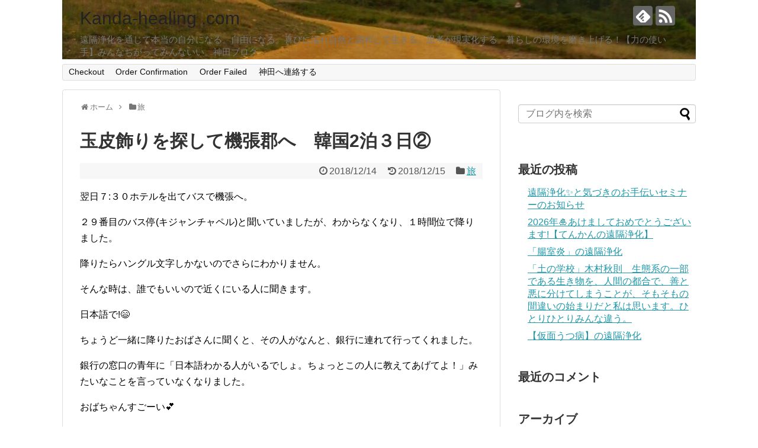

--- FILE ---
content_type: text/html; charset=UTF-8
request_url: https://kanda-healing.com/2018/12/14/post-1136/
body_size: 17988
content:
<!DOCTYPE html>
<html lang="ja">
<head>
<meta charset="UTF-8">
  <meta name="viewport" content="width=1280, maximum-scale=1, user-scalable=yes">
<link rel="alternate" type="application/rss+xml" title="Kanda-healing .com RSS Feed" href="https://kanda-healing.com/feed/" />
<link rel="pingback" href="https://kanda-healing.com/xmlrpc.php" />
<meta name="description" content="翌日７:３０ホテルを出てバスで機張へ。２９番目のバス停(キジャンチャペル)と聞いていましたが、わからなくなり、１時間位で降りました。降りたらハングル文字しかないのでさらにわかりません。そんな時は、誰でもいいので近くにいる人に聞きます。日本語" />
<meta name="keywords" content="旅" />
<!-- OGP -->
<meta property="og:type" content="article">
<meta property="og:description" content="翌日７:３０ホテルを出てバスで機張へ。２９番目のバス停(キジャンチャペル)と聞いていましたが、わからなくなり、１時間位で降りました。降りたらハングル文字しかないのでさらにわかりません。そんな時は、誰でもいいので近くにいる人に聞きます。日本語">
<meta property="og:title" content="玉皮飾りを探して機張郡へ　韓国2泊３日②">
<meta property="og:url" content="https://kanda-healing.com/2018/12/14/post-1136/">
<meta property="og:image" content="https://kanda-healing.com/wp-content/uploads/2018/12/KIMG15512.jpg">
<meta property="og:site_name" content="Kanda-healing .com">
<meta property="og:locale" content="ja_JP">
<!-- /OGP -->
<!-- Twitter Card -->
<meta name="twitter:card" content="summary">
<meta name="twitter:description" content="翌日７:３０ホテルを出てバスで機張へ。２９番目のバス停(キジャンチャペル)と聞いていましたが、わからなくなり、１時間位で降りました。降りたらハングル文字しかないのでさらにわかりません。そんな時は、誰でもいいので近くにいる人に聞きます。日本語">
<meta name="twitter:title" content="玉皮飾りを探して機張郡へ　韓国2泊３日②">
<meta name="twitter:url" content="https://kanda-healing.com/2018/12/14/post-1136/">
<meta name="twitter:image" content="https://kanda-healing.com/wp-content/uploads/2018/12/KIMG15512.jpg">
<meta name="twitter:domain" content="kanda-healing.com">
<!-- /Twitter Card -->

<title>玉皮飾りを探して機張郡へ　韓国2泊３日②</title>
<meta name='robots' content='max-image-preview:large' />
<link rel='dns-prefetch' href='//webfonts.xserver.jp' />
<link rel="alternate" type="application/rss+xml" title="Kanda-healing .com &raquo; フィード" href="https://kanda-healing.com/feed/" />
<link rel="alternate" type="application/rss+xml" title="Kanda-healing .com &raquo; コメントフィード" href="https://kanda-healing.com/comments/feed/" />
<link rel="alternate" type="application/rss+xml" title="Kanda-healing .com &raquo; 玉皮飾りを探して機張郡へ　韓国2泊３日② のコメントのフィード" href="https://kanda-healing.com/2018/12/14/post-1136/feed/" />
<link rel="alternate" title="oEmbed (JSON)" type="application/json+oembed" href="https://kanda-healing.com/wp-json/oembed/1.0/embed?url=https%3A%2F%2Fkanda-healing.com%2F2018%2F12%2F14%2Fpost-1136%2F" />
<link rel="alternate" title="oEmbed (XML)" type="text/xml+oembed" href="https://kanda-healing.com/wp-json/oembed/1.0/embed?url=https%3A%2F%2Fkanda-healing.com%2F2018%2F12%2F14%2Fpost-1136%2F&#038;format=xml" />
<style id='wp-img-auto-sizes-contain-inline-css' type='text/css'>
img:is([sizes=auto i],[sizes^="auto," i]){contain-intrinsic-size:3000px 1500px}
/*# sourceURL=wp-img-auto-sizes-contain-inline-css */
</style>
<link rel='stylesheet' id='simplicity-style-css' href='https://kanda-healing.com/wp-content/themes/simplicity2/style.css' type='text/css' media='all' />
<link rel='stylesheet' id='responsive-style-css' href='https://kanda-healing.com/wp-content/themes/simplicity2/css/responsive-pc.css' type='text/css' media='all' />
<link rel='stylesheet' id='font-awesome-style-css' href='https://kanda-healing.com/wp-content/themes/simplicity2/webfonts/css/font-awesome.min.css' type='text/css' media='all' />
<link rel='stylesheet' id='icomoon-style-css' href='https://kanda-healing.com/wp-content/themes/simplicity2/webfonts/icomoon/style.css' type='text/css' media='all' />
<link rel='stylesheet' id='extension-style-css' href='https://kanda-healing.com/wp-content/themes/simplicity2/css/extension.css' type='text/css' media='all' />
<style id='extension-style-inline-css' type='text/css'>
@media screen and (max-width:639px){.article br{display:block}}#h-top{background-image:url(https://kanda-healing.com/wp-content/uploads/2017/11/cropped-Effect_20171125_164733.jpg)}
/*# sourceURL=extension-style-inline-css */
</style>
<link rel='stylesheet' id='child-style-css' href='https://kanda-healing.com/wp-content/themes/simplicity2-child/style.css' type='text/css' media='all' />
<link rel='stylesheet' id='print-style-css' href='https://kanda-healing.com/wp-content/themes/simplicity2/css/print.css' type='text/css' media='print' />
<link rel='stylesheet' id='sns-twitter-type-style-css' href='https://kanda-healing.com/wp-content/themes/simplicity2/css/sns-twitter-type.css' type='text/css' media='all' />
<style id='wp-emoji-styles-inline-css' type='text/css'>

	img.wp-smiley, img.emoji {
		display: inline !important;
		border: none !important;
		box-shadow: none !important;
		height: 1em !important;
		width: 1em !important;
		margin: 0 0.07em !important;
		vertical-align: -0.1em !important;
		background: none !important;
		padding: 0 !important;
	}
/*# sourceURL=wp-emoji-styles-inline-css */
</style>
<style id='wp-block-library-inline-css' type='text/css'>
:root{--wp-block-synced-color:#7a00df;--wp-block-synced-color--rgb:122,0,223;--wp-bound-block-color:var(--wp-block-synced-color);--wp-editor-canvas-background:#ddd;--wp-admin-theme-color:#007cba;--wp-admin-theme-color--rgb:0,124,186;--wp-admin-theme-color-darker-10:#006ba1;--wp-admin-theme-color-darker-10--rgb:0,107,160.5;--wp-admin-theme-color-darker-20:#005a87;--wp-admin-theme-color-darker-20--rgb:0,90,135;--wp-admin-border-width-focus:2px}@media (min-resolution:192dpi){:root{--wp-admin-border-width-focus:1.5px}}.wp-element-button{cursor:pointer}:root .has-very-light-gray-background-color{background-color:#eee}:root .has-very-dark-gray-background-color{background-color:#313131}:root .has-very-light-gray-color{color:#eee}:root .has-very-dark-gray-color{color:#313131}:root .has-vivid-green-cyan-to-vivid-cyan-blue-gradient-background{background:linear-gradient(135deg,#00d084,#0693e3)}:root .has-purple-crush-gradient-background{background:linear-gradient(135deg,#34e2e4,#4721fb 50%,#ab1dfe)}:root .has-hazy-dawn-gradient-background{background:linear-gradient(135deg,#faaca8,#dad0ec)}:root .has-subdued-olive-gradient-background{background:linear-gradient(135deg,#fafae1,#67a671)}:root .has-atomic-cream-gradient-background{background:linear-gradient(135deg,#fdd79a,#004a59)}:root .has-nightshade-gradient-background{background:linear-gradient(135deg,#330968,#31cdcf)}:root .has-midnight-gradient-background{background:linear-gradient(135deg,#020381,#2874fc)}:root{--wp--preset--font-size--normal:16px;--wp--preset--font-size--huge:42px}.has-regular-font-size{font-size:1em}.has-larger-font-size{font-size:2.625em}.has-normal-font-size{font-size:var(--wp--preset--font-size--normal)}.has-huge-font-size{font-size:var(--wp--preset--font-size--huge)}.has-text-align-center{text-align:center}.has-text-align-left{text-align:left}.has-text-align-right{text-align:right}.has-fit-text{white-space:nowrap!important}#end-resizable-editor-section{display:none}.aligncenter{clear:both}.items-justified-left{justify-content:flex-start}.items-justified-center{justify-content:center}.items-justified-right{justify-content:flex-end}.items-justified-space-between{justify-content:space-between}.screen-reader-text{border:0;clip-path:inset(50%);height:1px;margin:-1px;overflow:hidden;padding:0;position:absolute;width:1px;word-wrap:normal!important}.screen-reader-text:focus{background-color:#ddd;clip-path:none;color:#444;display:block;font-size:1em;height:auto;left:5px;line-height:normal;padding:15px 23px 14px;text-decoration:none;top:5px;width:auto;z-index:100000}html :where(.has-border-color){border-style:solid}html :where([style*=border-top-color]){border-top-style:solid}html :where([style*=border-right-color]){border-right-style:solid}html :where([style*=border-bottom-color]){border-bottom-style:solid}html :where([style*=border-left-color]){border-left-style:solid}html :where([style*=border-width]){border-style:solid}html :where([style*=border-top-width]){border-top-style:solid}html :where([style*=border-right-width]){border-right-style:solid}html :where([style*=border-bottom-width]){border-bottom-style:solid}html :where([style*=border-left-width]){border-left-style:solid}html :where(img[class*=wp-image-]){height:auto;max-width:100%}:where(figure){margin:0 0 1em}html :where(.is-position-sticky){--wp-admin--admin-bar--position-offset:var(--wp-admin--admin-bar--height,0px)}@media screen and (max-width:600px){html :where(.is-position-sticky){--wp-admin--admin-bar--position-offset:0px}}

/*# sourceURL=wp-block-library-inline-css */
</style><style id='global-styles-inline-css' type='text/css'>
:root{--wp--preset--aspect-ratio--square: 1;--wp--preset--aspect-ratio--4-3: 4/3;--wp--preset--aspect-ratio--3-4: 3/4;--wp--preset--aspect-ratio--3-2: 3/2;--wp--preset--aspect-ratio--2-3: 2/3;--wp--preset--aspect-ratio--16-9: 16/9;--wp--preset--aspect-ratio--9-16: 9/16;--wp--preset--color--black: #000000;--wp--preset--color--cyan-bluish-gray: #abb8c3;--wp--preset--color--white: #ffffff;--wp--preset--color--pale-pink: #f78da7;--wp--preset--color--vivid-red: #cf2e2e;--wp--preset--color--luminous-vivid-orange: #ff6900;--wp--preset--color--luminous-vivid-amber: #fcb900;--wp--preset--color--light-green-cyan: #7bdcb5;--wp--preset--color--vivid-green-cyan: #00d084;--wp--preset--color--pale-cyan-blue: #8ed1fc;--wp--preset--color--vivid-cyan-blue: #0693e3;--wp--preset--color--vivid-purple: #9b51e0;--wp--preset--gradient--vivid-cyan-blue-to-vivid-purple: linear-gradient(135deg,rgb(6,147,227) 0%,rgb(155,81,224) 100%);--wp--preset--gradient--light-green-cyan-to-vivid-green-cyan: linear-gradient(135deg,rgb(122,220,180) 0%,rgb(0,208,130) 100%);--wp--preset--gradient--luminous-vivid-amber-to-luminous-vivid-orange: linear-gradient(135deg,rgb(252,185,0) 0%,rgb(255,105,0) 100%);--wp--preset--gradient--luminous-vivid-orange-to-vivid-red: linear-gradient(135deg,rgb(255,105,0) 0%,rgb(207,46,46) 100%);--wp--preset--gradient--very-light-gray-to-cyan-bluish-gray: linear-gradient(135deg,rgb(238,238,238) 0%,rgb(169,184,195) 100%);--wp--preset--gradient--cool-to-warm-spectrum: linear-gradient(135deg,rgb(74,234,220) 0%,rgb(151,120,209) 20%,rgb(207,42,186) 40%,rgb(238,44,130) 60%,rgb(251,105,98) 80%,rgb(254,248,76) 100%);--wp--preset--gradient--blush-light-purple: linear-gradient(135deg,rgb(255,206,236) 0%,rgb(152,150,240) 100%);--wp--preset--gradient--blush-bordeaux: linear-gradient(135deg,rgb(254,205,165) 0%,rgb(254,45,45) 50%,rgb(107,0,62) 100%);--wp--preset--gradient--luminous-dusk: linear-gradient(135deg,rgb(255,203,112) 0%,rgb(199,81,192) 50%,rgb(65,88,208) 100%);--wp--preset--gradient--pale-ocean: linear-gradient(135deg,rgb(255,245,203) 0%,rgb(182,227,212) 50%,rgb(51,167,181) 100%);--wp--preset--gradient--electric-grass: linear-gradient(135deg,rgb(202,248,128) 0%,rgb(113,206,126) 100%);--wp--preset--gradient--midnight: linear-gradient(135deg,rgb(2,3,129) 0%,rgb(40,116,252) 100%);--wp--preset--font-size--small: 13px;--wp--preset--font-size--medium: 20px;--wp--preset--font-size--large: 36px;--wp--preset--font-size--x-large: 42px;--wp--preset--spacing--20: 0.44rem;--wp--preset--spacing--30: 0.67rem;--wp--preset--spacing--40: 1rem;--wp--preset--spacing--50: 1.5rem;--wp--preset--spacing--60: 2.25rem;--wp--preset--spacing--70: 3.38rem;--wp--preset--spacing--80: 5.06rem;--wp--preset--shadow--natural: 6px 6px 9px rgba(0, 0, 0, 0.2);--wp--preset--shadow--deep: 12px 12px 50px rgba(0, 0, 0, 0.4);--wp--preset--shadow--sharp: 6px 6px 0px rgba(0, 0, 0, 0.2);--wp--preset--shadow--outlined: 6px 6px 0px -3px rgb(255, 255, 255), 6px 6px rgb(0, 0, 0);--wp--preset--shadow--crisp: 6px 6px 0px rgb(0, 0, 0);}:where(.is-layout-flex){gap: 0.5em;}:where(.is-layout-grid){gap: 0.5em;}body .is-layout-flex{display: flex;}.is-layout-flex{flex-wrap: wrap;align-items: center;}.is-layout-flex > :is(*, div){margin: 0;}body .is-layout-grid{display: grid;}.is-layout-grid > :is(*, div){margin: 0;}:where(.wp-block-columns.is-layout-flex){gap: 2em;}:where(.wp-block-columns.is-layout-grid){gap: 2em;}:where(.wp-block-post-template.is-layout-flex){gap: 1.25em;}:where(.wp-block-post-template.is-layout-grid){gap: 1.25em;}.has-black-color{color: var(--wp--preset--color--black) !important;}.has-cyan-bluish-gray-color{color: var(--wp--preset--color--cyan-bluish-gray) !important;}.has-white-color{color: var(--wp--preset--color--white) !important;}.has-pale-pink-color{color: var(--wp--preset--color--pale-pink) !important;}.has-vivid-red-color{color: var(--wp--preset--color--vivid-red) !important;}.has-luminous-vivid-orange-color{color: var(--wp--preset--color--luminous-vivid-orange) !important;}.has-luminous-vivid-amber-color{color: var(--wp--preset--color--luminous-vivid-amber) !important;}.has-light-green-cyan-color{color: var(--wp--preset--color--light-green-cyan) !important;}.has-vivid-green-cyan-color{color: var(--wp--preset--color--vivid-green-cyan) !important;}.has-pale-cyan-blue-color{color: var(--wp--preset--color--pale-cyan-blue) !important;}.has-vivid-cyan-blue-color{color: var(--wp--preset--color--vivid-cyan-blue) !important;}.has-vivid-purple-color{color: var(--wp--preset--color--vivid-purple) !important;}.has-black-background-color{background-color: var(--wp--preset--color--black) !important;}.has-cyan-bluish-gray-background-color{background-color: var(--wp--preset--color--cyan-bluish-gray) !important;}.has-white-background-color{background-color: var(--wp--preset--color--white) !important;}.has-pale-pink-background-color{background-color: var(--wp--preset--color--pale-pink) !important;}.has-vivid-red-background-color{background-color: var(--wp--preset--color--vivid-red) !important;}.has-luminous-vivid-orange-background-color{background-color: var(--wp--preset--color--luminous-vivid-orange) !important;}.has-luminous-vivid-amber-background-color{background-color: var(--wp--preset--color--luminous-vivid-amber) !important;}.has-light-green-cyan-background-color{background-color: var(--wp--preset--color--light-green-cyan) !important;}.has-vivid-green-cyan-background-color{background-color: var(--wp--preset--color--vivid-green-cyan) !important;}.has-pale-cyan-blue-background-color{background-color: var(--wp--preset--color--pale-cyan-blue) !important;}.has-vivid-cyan-blue-background-color{background-color: var(--wp--preset--color--vivid-cyan-blue) !important;}.has-vivid-purple-background-color{background-color: var(--wp--preset--color--vivid-purple) !important;}.has-black-border-color{border-color: var(--wp--preset--color--black) !important;}.has-cyan-bluish-gray-border-color{border-color: var(--wp--preset--color--cyan-bluish-gray) !important;}.has-white-border-color{border-color: var(--wp--preset--color--white) !important;}.has-pale-pink-border-color{border-color: var(--wp--preset--color--pale-pink) !important;}.has-vivid-red-border-color{border-color: var(--wp--preset--color--vivid-red) !important;}.has-luminous-vivid-orange-border-color{border-color: var(--wp--preset--color--luminous-vivid-orange) !important;}.has-luminous-vivid-amber-border-color{border-color: var(--wp--preset--color--luminous-vivid-amber) !important;}.has-light-green-cyan-border-color{border-color: var(--wp--preset--color--light-green-cyan) !important;}.has-vivid-green-cyan-border-color{border-color: var(--wp--preset--color--vivid-green-cyan) !important;}.has-pale-cyan-blue-border-color{border-color: var(--wp--preset--color--pale-cyan-blue) !important;}.has-vivid-cyan-blue-border-color{border-color: var(--wp--preset--color--vivid-cyan-blue) !important;}.has-vivid-purple-border-color{border-color: var(--wp--preset--color--vivid-purple) !important;}.has-vivid-cyan-blue-to-vivid-purple-gradient-background{background: var(--wp--preset--gradient--vivid-cyan-blue-to-vivid-purple) !important;}.has-light-green-cyan-to-vivid-green-cyan-gradient-background{background: var(--wp--preset--gradient--light-green-cyan-to-vivid-green-cyan) !important;}.has-luminous-vivid-amber-to-luminous-vivid-orange-gradient-background{background: var(--wp--preset--gradient--luminous-vivid-amber-to-luminous-vivid-orange) !important;}.has-luminous-vivid-orange-to-vivid-red-gradient-background{background: var(--wp--preset--gradient--luminous-vivid-orange-to-vivid-red) !important;}.has-very-light-gray-to-cyan-bluish-gray-gradient-background{background: var(--wp--preset--gradient--very-light-gray-to-cyan-bluish-gray) !important;}.has-cool-to-warm-spectrum-gradient-background{background: var(--wp--preset--gradient--cool-to-warm-spectrum) !important;}.has-blush-light-purple-gradient-background{background: var(--wp--preset--gradient--blush-light-purple) !important;}.has-blush-bordeaux-gradient-background{background: var(--wp--preset--gradient--blush-bordeaux) !important;}.has-luminous-dusk-gradient-background{background: var(--wp--preset--gradient--luminous-dusk) !important;}.has-pale-ocean-gradient-background{background: var(--wp--preset--gradient--pale-ocean) !important;}.has-electric-grass-gradient-background{background: var(--wp--preset--gradient--electric-grass) !important;}.has-midnight-gradient-background{background: var(--wp--preset--gradient--midnight) !important;}.has-small-font-size{font-size: var(--wp--preset--font-size--small) !important;}.has-medium-font-size{font-size: var(--wp--preset--font-size--medium) !important;}.has-large-font-size{font-size: var(--wp--preset--font-size--large) !important;}.has-x-large-font-size{font-size: var(--wp--preset--font-size--x-large) !important;}
/*# sourceURL=global-styles-inline-css */
</style>

<style id='classic-theme-styles-inline-css' type='text/css'>
/*! This file is auto-generated */
.wp-block-button__link{color:#fff;background-color:#32373c;border-radius:9999px;box-shadow:none;text-decoration:none;padding:calc(.667em + 2px) calc(1.333em + 2px);font-size:1.125em}.wp-block-file__button{background:#32373c;color:#fff;text-decoration:none}
/*# sourceURL=/wp-includes/css/classic-themes.min.css */
</style>
<link rel='stylesheet' id='contact-form-7-css' href='https://kanda-healing.com/wp-content/plugins/contact-form-7/includes/css/styles.css' type='text/css' media='all' />
<link rel='stylesheet' id='ppress-frontend-css' href='https://kanda-healing.com/wp-content/plugins/wp-user-avatar/assets/css/frontend.min.css' type='text/css' media='all' />
<link rel='stylesheet' id='ppress-flatpickr-css' href='https://kanda-healing.com/wp-content/plugins/wp-user-avatar/assets/flatpickr/flatpickr.min.css' type='text/css' media='all' />
<link rel='stylesheet' id='ppress-select2-css' href='https://kanda-healing.com/wp-content/plugins/wp-user-avatar/assets/select2/select2.min.css' type='text/css' media='all' />
<script type="text/javascript" src="https://kanda-healing.com/wp-includes/js/jquery/jquery.min.js" id="jquery-core-js"></script>
<script type="text/javascript" src="https://kanda-healing.com/wp-includes/js/jquery/jquery-migrate.min.js" id="jquery-migrate-js"></script>
<script type="text/javascript" src="//webfonts.xserver.jp/js/xserverv3.js?fadein=0" id="typesquare_std-js"></script>
<script type="text/javascript" src="https://kanda-healing.com/wp-content/plugins/wp-user-avatar/assets/flatpickr/flatpickr.min.js" id="ppress-flatpickr-js"></script>
<script type="text/javascript" src="https://kanda-healing.com/wp-content/plugins/wp-user-avatar/assets/select2/select2.min.js" id="ppress-select2-js"></script>
<link rel="canonical" href="https://kanda-healing.com/2018/12/14/post-1136/" />
<link rel='shortlink' href='https://kanda-healing.com/?p=1136' />
<style type="text/css">.recentcomments a{display:inline !important;padding:0 !important;margin:0 !important;}</style></head>
  <body class="wp-singular post-template-default single single-post postid-1136 single-format-standard wp-theme-simplicity2 wp-child-theme-simplicity2-child categoryid-34" itemscope itemtype="http://schema.org/WebPage">
    <div id="container">

      <!-- header -->
      <header itemscope itemtype="http://schema.org/WPHeader">
        <div id="header" class="clearfix">
          <div id="header-in">

                        <div id="h-top">
              <!-- モバイルメニュー表示用のボタン -->
<div id="mobile-menu">
  <a id="mobile-menu-toggle" href="#"><span class="fa fa-bars fa-2x"></span></a>
</div>

              <div class="alignleft top-title-catchphrase">
                <!-- サイトのタイトル -->
<p id="site-title" itemscope itemtype="http://schema.org/Organization">
  <a href="https://kanda-healing.com/">Kanda-healing .com</a></p>
<!-- サイトの概要 -->
<p id="site-description">
  遠隔浄化を通じて本当の自分になる。自由になる。喜びに溢れ自然と調和して生きる。思考が現実化する。暮らしの環境を磨き上げる！【力の使い手】みんなちがってみんないい。神田ブログ</p>
              </div>

              <div class="alignright top-sns-follows">
                                <!-- SNSページ -->
<div class="sns-pages">
<p class="sns-follow-msg">フォローする</p>
<ul class="snsp">
<li class="feedly-page"><a href="//feedly.com/i/subscription/feed/https://kanda-healing.com/feed/" target="blank" title="feedlyで更新情報を購読" rel="nofollow"><span class="icon-feedly-logo"></span></a></li><li class="rss-page"><a href="https://kanda-healing.com/feed/" target="_blank" title="RSSで更新情報をフォロー" rel="nofollow"><span class="icon-rss-logo"></span></a></li>  </ul>
</div>
                              </div>

            </div><!-- /#h-top -->
          </div><!-- /#header-in -->
        </div><!-- /#header -->
      </header>

      <!-- Navigation -->
<nav itemscope itemtype="http://schema.org/SiteNavigationElement">
  <div id="navi">
      	<div id="navi-in">
      <div class="menu"><ul>
<li class="page_item page-item-4254"><a href="https://kanda-healing.com/checkout/">Checkout</a></li>
<li class="page_item page-item-4255"><a href="https://kanda-healing.com/order-confirmation/">Order Confirmation</a></li>
<li class="page_item page-item-4256"><a href="https://kanda-healing.com/order-failed/">Order Failed</a></li>
<li class="page_item page-item-65"><a href="https://kanda-healing.com/page-65/">神田へ連絡する</a></li>
</ul></div>
    </div><!-- /#navi-in -->
  </div><!-- /#navi -->
</nav>
<!-- /Navigation -->
      <!-- 本体部分 -->
      <div id="body">
        <div id="body-in" class="cf">

          
          <!-- main -->
          <main itemscope itemprop="mainContentOfPage">
            <div id="main" itemscope itemtype="http://schema.org/Blog">
  
  <div id="breadcrumb" class="breadcrumb-category"><div itemtype="http://data-vocabulary.org/Breadcrumb" itemscope="" class="breadcrumb-home"><span class="fa fa-home fa-fw"></span><a href="https://kanda-healing.com" itemprop="url"><span itemprop="title">ホーム</span></a><span class="sp"><span class="fa fa-angle-right"></span></span></div><div itemtype="http://data-vocabulary.org/Breadcrumb" itemscope=""><span class="fa fa-folder fa-fw"></span><a href="https://kanda-healing.com/category/%e6%97%85/" itemprop="url"><span itemprop="title">旅</span></a></div></div><!-- /#breadcrumb -->  <div id="post-1136" class="post-1136 post type-post status-publish format-standard has-post-thumbnail hentry category-34">
  <article class="article">
  
  
  <header>
    <h1 class="entry-title">
            玉皮飾りを探して機張郡へ　韓国2泊３日②          </h1>
    <p class="post-meta">
            <span class="post-date"><span class="fa fa-clock-o fa-fw"></span><time class="entry-date date published" datetime="2018-12-14T23:07:26+09:00">2018/12/14</time></span>
        <span class="post-update"><span class="fa fa-history fa-fw"></span><span class="entry-date date updated">2018/12/15</span></span>
  
      <span class="category"><span class="fa fa-folder fa-fw"></span><a href="https://kanda-healing.com/category/%e6%97%85/" rel="category tag">旅</a></span>

      
      
      
      
      
    </p>

    
    
    
      </header>

  
  <div id="the-content" class="entry-content">
  <p>翌日７:３０ホテルを出てバスで機張へ。</p>
<p>２９番目のバス停(キジャンチャペル)と聞いていましたが、わからなくなり、１時間位で降りました。</p>
<p>降りたらハングル文字しかないのでさらにわかりません。</p>
<p>そんな時は、誰でもいいので近くにいる人に聞きます。</p>
<p>日本語で!&#x1f604;</p>
<p>ちょうど一緒に降りたおばさんに聞くと、その人がなんと、銀行に連れて行ってくれました。</p>
<p>銀行の窓口の青年に「日本語わかる人がいるでしょ。ちょっとこの人に教えてあげてよ！」みたいなことを言っていなくなりました。</p>
<p>おばちゃんすごーい&#x1f495;</p>
<p>そう言えば、日本でも銀行に韓国の人がいたりしますからね。</p>
<p>私には、おばちゃんが天使&#x1f47c;に思えましたよ。</p>
<p>おばちゃん、ありがとう&#x2764;&#xfe0f;</p>
<p>&ensp;</p>
<p>そして、日本語がわかる人に電話してくれて、機張郡庁をハングル文字で紙に書いてくれ、タクシーで機張郡庁に行きました。</p>
<p><a href="http://kanda-healing.com/wp-content/uploads/2018/12/KIMG1540-1.jpg"><img fetchpriority="high" decoding="async" class="alignnone size-medium wp-image-1140" src="http://kanda-healing.com/wp-content/uploads/2018/12/KIMG1540-1-300x169.jpg" alt="" width="300" height="169" srcset="https://kanda-healing.com/wp-content/uploads/2018/12/KIMG1540-1-300x169.jpg 300w, https://kanda-healing.com/wp-content/uploads/2018/12/KIMG1540-1-768x432.jpg 768w, https://kanda-healing.com/wp-content/uploads/2018/12/KIMG1540-1-1024x576.jpg 1024w, https://kanda-healing.com/wp-content/uploads/2018/12/KIMG1540-1-320x180.jpg 320w" sizes="(max-width: 300px) 100vw, 300px" /></a></p>
<p>またそこでも、親切な若い女性がいて、2階の事務所に連れて行ってくれました。</p>
<p>そこで、「私は、機張郡と豊後大野市の友好交流記念の玉皮飾りを作った人で、どんなところに送られたのか見に来ました。」というと、「郡長は、郡から選ばれた人だから３０００円以上の物は受けとれないので送り返しました。」と言われました。</p>
<p>えー&#x1f631;そんなー、私がここに来るよりも高い送料がかかっているのにー。</p>
<p>そして、お茶を出してくださり、お話していると、いろいろ探してくださったようで、国際交流の会長さんのホテルにあることがわかりました。</p>
<p>良かったー&#x1f495;</p>
<p>&ensp;</p>
<p>そしたら、なんと車で送ってくださいました。</p>
<p><a href="http://kanda-healing.com/wp-content/uploads/2018/12/51d2593d881f63b1_S2.jpg"><img decoding="async" class="alignnone size-medium wp-image-1132" src="http://kanda-healing.com/wp-content/uploads/2018/12/51d2593d881f63b1_S2-300x199.jpg" alt="" width="300" height="199" srcset="https://kanda-healing.com/wp-content/uploads/2018/12/51d2593d881f63b1_S2-300x199.jpg 300w, https://kanda-healing.com/wp-content/uploads/2018/12/51d2593d881f63b1_S2-320x212.jpg 320w, https://kanda-healing.com/wp-content/uploads/2018/12/51d2593d881f63b1_S2.jpg 450w" sizes="(max-width: 300px) 100vw, 300px" /></a></p>
<p><a href="http://kanda-healing.com/wp-content/uploads/2018/12/KIMG15512.jpg"><img decoding="async" class="alignnone size-medium wp-image-1139" src="http://kanda-healing.com/wp-content/uploads/2018/12/KIMG15512-300x182.jpg" alt="" width="300" height="182" srcset="https://kanda-healing.com/wp-content/uploads/2018/12/KIMG15512-300x182.jpg 300w, https://kanda-healing.com/wp-content/uploads/2018/12/KIMG15512-768x467.jpg 768w, https://kanda-healing.com/wp-content/uploads/2018/12/KIMG15512-1024x622.jpg 1024w, https://kanda-healing.com/wp-content/uploads/2018/12/KIMG15512-320x194.jpg 320w" sizes="(max-width: 300px) 100vw, 300px" /></a></p>
<p>東釜山観光ホテルというとっても立派なホテルです。</p>
<p>その日はたまたま通訳の方がいて、いろいろお話できました。</p>
<p>そして、ご厚意でお昼を一緒いただきました。</p>
<p><a href="http://kanda-healing.com/wp-content/uploads/2018/12/KIMG1556.jpg"><img loading="lazy" decoding="async" class="alignnone size-medium wp-image-1141" src="http://kanda-healing.com/wp-content/uploads/2018/12/KIMG1556-300x169.jpg" alt="" width="300" height="169" srcset="https://kanda-healing.com/wp-content/uploads/2018/12/KIMG1556-300x169.jpg 300w, https://kanda-healing.com/wp-content/uploads/2018/12/KIMG1556-768x432.jpg 768w, https://kanda-healing.com/wp-content/uploads/2018/12/KIMG1556-1024x576.jpg 1024w, https://kanda-healing.com/wp-content/uploads/2018/12/KIMG1556-320x180.jpg 320w" sizes="auto, (max-width: 300px) 100vw, 300px" /></a></p>
<p>そば粉で作ったチヂミがとっても美味しかったです。</p>
<p>ハサミでチョキチョキ切っていました。</p>
<p>山菜や、魚、チゲ鍋も６人でワイワイ話しながら食べるととっても美味しかったです。</p>
<p>韓国の日常を少し見ることが出来てとても嬉しかったです。</p>
<p>&ensp;</p>
<p>食後は、隣のカフェで生姜茶をいただきました。</p>
<p>とても濃いですが、身体が温まりました。</p>
<p>&ensp;</p>
<p>後から思いましたが、韓国の人ってとても親切で優しいですね。&#x1f495;</p>
<p>そして、私のことを誰も疑わず、名前さえ聞こうとしなかったのです。</p>
<p>まったく知らない人なのに。</p>
<p>&ensp;</p>
<p>とても嬉しく思いました。</p>
<p>有り難い&#x2764;&#xfe0f;ことです。</p>
<p>&ensp;</p>
<p>今日話した人</p>
<p>バス停であった天使のようなおばちゃん</p>
<p>銀行の受け付けの青年</p>
<p>銀行の日本語が話せる女性</p>
<p>機張郡庁の女性３人</p>
<p>村長のパクさん</p>
<p>会長さん</p>
<p>名誉会長さん</p>
<p>通訳のキムさん</p>
<p>&ensp;</p>
<p>ご縁に感謝です。</p>
<p>&ensp;</p>
<p>つづく</p>
  </div>

  <footer>
    <!-- ページリンク -->
    
      <!-- 文章下広告 -->
                  

    
    <div id="sns-group" class="sns-group sns-group-bottom">
    <div class="sns-buttons sns-buttons-pc">
    <p class="sns-share-msg">シェアする</p>
    <ul class="snsb clearfix">
    <li class="balloon-btn twitter-balloon-btn twitter-balloon-btn-defalt">
  <div class="balloon-btn-set">
    <div class="arrow-box">
      <a href="//twitter.com/search?q=https%3A%2F%2Fkanda-healing.com%2F2018%2F12%2F14%2Fpost-1136%2F" target="blank" class="arrow-box-link twitter-arrow-box-link" rel="nofollow">
        <span class="social-count twitter-count"><span class="fa fa-comments"></span></span>
      </a>
    </div>
    <a href="https://twitter.com/intent/tweet?text=%E7%8E%89%E7%9A%AE%E9%A3%BE%E3%82%8A%E3%82%92%E6%8E%A2%E3%81%97%E3%81%A6%E6%A9%9F%E5%BC%B5%E9%83%A1%E3%81%B8%E3%80%80%E9%9F%93%E5%9B%BD2%E6%B3%8A%EF%BC%93%E6%97%A5%E2%91%A1&amp;url=https%3A%2F%2Fkanda-healing.com%2F2018%2F12%2F14%2Fpost-1136%2F" target="blank" class="balloon-btn-link twitter-balloon-btn-link twitter-balloon-btn-link-default" rel="nofollow">
      <span class="fa fa-twitter"></span>
              <span class="tweet-label">ツイート</span>
          </a>
  </div>
</li>
        <li class="facebook-btn"><div class="fb-like" data-href="https://kanda-healing.com/2018/12/14/post-1136/" data-layout="box_count" data-action="like" data-show-faces="false" data-share="true"></div></li>
            <li class="google-plus-btn"><script type="text/javascript" src="//apis.google.com/js/plusone.js"></script>
      <div class="g-plusone" data-size="tall" data-href="https://kanda-healing.com/2018/12/14/post-1136/"></div>
    </li>
            <li class="hatena-btn"> <a href="//b.hatena.ne.jp/entry/https://kanda-healing.com/2018/12/14/post-1136/" class="hatena-bookmark-button" data-hatena-bookmark-title="玉皮飾りを探して機張郡へ　韓国2泊３日②｜Kanda-healing .com" data-hatena-bookmark-layout="vertical-large"><img src="//b.st-hatena.com/images/entry-button/button-only.gif" alt="このエントリーをはてなブックマークに追加" style="border: none;" /></a><script type="text/javascript" src="//b.st-hatena.com/js/bookmark_button.js" async="async"></script>
    </li>
            <li class="pocket-btn"><a data-pocket-label="pocket" data-pocket-count="vertical" class="pocket-btn" data-lang="en"></a>
<script type="text/javascript">!function(d,i){if(!d.getElementById(i)){var j=d.createElement("script");j.id=i;j.src="//widgets.getpocket.com/v1/j/btn.js?v=1";var w=d.getElementById(i);d.body.appendChild(j);}}(document,"pocket-btn-js");</script>
    </li>
            <li class="line-btn">
      <a href="//timeline.line.me/social-plugin/share?url=https%3A%2F%2Fkanda-healing.com%2F2018%2F12%2F14%2Fpost-1136%2F" target="blank" class="line-btn-link" rel="nofollow">
          <img src="https://kanda-healing.com/wp-content/themes/simplicity2/images/line-btn.png" alt="" class="line-btn-img"><img src="https://kanda-healing.com/wp-content/themes/simplicity2/images/line-btn-mini.png" alt="" class="line-btn-img-mini">
        </a>
    </li>
                      </ul>
</div>

    <!-- SNSページ -->
<div class="sns-pages">
<p class="sns-follow-msg">フォローする</p>
<ul class="snsp">
<li class="feedly-page"><a href="//feedly.com/i/subscription/feed/https://kanda-healing.com/feed/" target="blank" title="feedlyで更新情報を購読" rel="nofollow"><span class="icon-feedly-logo"></span></a></li><li class="rss-page"><a href="https://kanda-healing.com/feed/" target="_blank" title="RSSで更新情報をフォロー" rel="nofollow"><span class="icon-rss-logo"></span></a></li>  </ul>
</div>
    </div>

    
    <p class="footer-post-meta">

            <span class="post-tag"></span>
      
      <span class="post-author vcard author"><span class="fa fa-user fa-fw"></span><span class="fn"><a href="https://kanda-healing.com/author/kanda/">kanda</a>
</span></span>

      
          </p>
  </footer>
  </article><!-- .article -->
  </div><!-- .post -->

      <div id="under-entry-body">

            <aside id="related-entries">
        <h2>関連記事</h2>
                <article class="related-entry cf">
  <div class="related-entry-thumb">
    <a href="https://kanda-healing.com/2019/11/01/post-2268/" title="京都１日歩き旅④産寧坂から清水寺へ">
        <img width="100" height="100" src="https://kanda-healing.com/wp-content/uploads/2019/11/KIMG35422-100x100.jpg" class="related-entry-thumb-image wp-post-image" alt="" decoding="async" loading="lazy" srcset="https://kanda-healing.com/wp-content/uploads/2019/11/KIMG35422-100x100.jpg 100w, https://kanda-healing.com/wp-content/uploads/2019/11/KIMG35422-150x150.jpg 150w" sizes="auto, (max-width: 100px) 100vw, 100px" />        </a>
  </div><!-- /.related-entry-thumb -->

  <div class="related-entry-content">
    <header>
      <h3 class="related-entry-title">
        <a href="https://kanda-healing.com/2019/11/01/post-2268/" class="related-entry-title-link" title="京都１日歩き旅④産寧坂から清水寺へ">
        京都１日歩き旅④産寧坂から清水寺へ        </a></h3>
    </header>
    <p class="related-entry-snippet">
   11:00ごろ河井寛次郎記念館を出て、産寧坂を歩きました。

雨でもとても人が多い。









11:30ご...</p>

        <footer>
      <p class="related-entry-read"><a href="https://kanda-healing.com/2019/11/01/post-2268/">記事を読む</a></p>
    </footer>
    
  </div><!-- /.related-entry-content -->
</article><!-- /.elated-entry -->      <article class="related-entry cf">
  <div class="related-entry-thumb">
    <a href="https://kanda-healing.com/2019/12/04/post-2350/" title="レゾネイト乗馬牧場ココペリウエスタンライディングに行って来ました。&#x1f60a;">
        <img width="100" height="100" src="https://kanda-healing.com/wp-content/uploads/2019/12/KIMG3736-100x100.jpg" class="related-entry-thumb-image wp-post-image" alt="" decoding="async" loading="lazy" srcset="https://kanda-healing.com/wp-content/uploads/2019/12/KIMG3736-100x100.jpg 100w, https://kanda-healing.com/wp-content/uploads/2019/12/KIMG3736-150x150.jpg 150w" sizes="auto, (max-width: 100px) 100vw, 100px" />        </a>
  </div><!-- /.related-entry-thumb -->

  <div class="related-entry-content">
    <header>
      <h3 class="related-entry-title">
        <a href="https://kanda-healing.com/2019/12/04/post-2350/" class="related-entry-title-link" title="レゾネイト乗馬牧場ココペリウエスタンライディングに行って来ました。&#x1f60a;">
        レゾネイト乗馬牧場ココペリウエスタンライディングに行って来ました。&#x1f60a;        </a></h3>
    </header>
    <p class="related-entry-snippet">
   先週ふと「乗馬してみたい！！｣と思い立って、昨日行って来ました。&#x1f60a;

めちゃめちゃ楽しかったです！！



場所...</p>

        <footer>
      <p class="related-entry-read"><a href="https://kanda-healing.com/2019/12/04/post-2350/">記事を読む</a></p>
    </footer>
    
  </div><!-- /.related-entry-content -->
</article><!-- /.elated-entry -->      <article class="related-entry cf">
  <div class="related-entry-thumb">
    <a href="https://kanda-healing.com/2019/10/30/post-2190/" title="京都１日歩き旅①京都駅から三十三間堂へ">
        <img width="100" height="100" src="https://kanda-healing.com/wp-content/uploads/2019/10/KIMG34472-100x100.jpg" class="related-entry-thumb-image wp-post-image" alt="" decoding="async" loading="lazy" srcset="https://kanda-healing.com/wp-content/uploads/2019/10/KIMG34472-100x100.jpg 100w, https://kanda-healing.com/wp-content/uploads/2019/10/KIMG34472-150x150.jpg 150w" sizes="auto, (max-width: 100px) 100vw, 100px" />        </a>
  </div><!-- /.related-entry-thumb -->

  <div class="related-entry-content">
    <header>
      <h3 class="related-entry-title">
        <a href="https://kanda-healing.com/2019/10/30/post-2190/" class="related-entry-title-link" title="京都１日歩き旅①京都駅から三十三間堂へ">
        京都１日歩き旅①京都駅から三十三間堂へ        </a></h3>
    </header>
    <p class="related-entry-snippet">
   １０月２８日１８:４５に別府港をサンフラワーこばるとに乗って、翌朝予定時刻よりも５分早い６:３０大阪港着きました。&#x1f60a;

...</p>

        <footer>
      <p class="related-entry-read"><a href="https://kanda-healing.com/2019/10/30/post-2190/">記事を読む</a></p>
    </footer>
    
  </div><!-- /.related-entry-content -->
</article><!-- /.elated-entry -->      <article class="related-entry cf">
  <div class="related-entry-thumb">
    <a href="https://kanda-healing.com/2018/09/07/post-921/" title="そして足立美術館へ④">
        <img width="100" height="100" src="https://kanda-healing.com/wp-content/uploads/2018/09/KIMG0494-100x100.jpg" class="related-entry-thumb-image wp-post-image" alt="" decoding="async" loading="lazy" srcset="https://kanda-healing.com/wp-content/uploads/2018/09/KIMG0494-100x100.jpg 100w, https://kanda-healing.com/wp-content/uploads/2018/09/KIMG0494-150x150.jpg 150w" sizes="auto, (max-width: 100px) 100vw, 100px" />        </a>
  </div><!-- /.related-entry-thumb -->

  <div class="related-entry-content">
    <header>
      <h3 class="related-entry-title">
        <a href="https://kanda-healing.com/2018/09/07/post-921/" class="related-entry-title-link" title="そして足立美術館へ④">
        そして足立美術館へ④        </a></h3>
    </header>
    <p class="related-entry-snippet">
   JR安来駅から無料シャトルバスに乗ると、20分程で足立美術館に着きました。





入り口は小さくしており、中に入って歩いて行...</p>

        <footer>
      <p class="related-entry-read"><a href="https://kanda-healing.com/2018/09/07/post-921/">記事を読む</a></p>
    </footer>
    
  </div><!-- /.related-entry-content -->
</article><!-- /.elated-entry -->      <article class="related-entry cf">
  <div class="related-entry-thumb">
    <a href="https://kanda-healing.com/2018/09/06/post-899/" title="青春18きっぷを使って、出雲市に来ました。(^-^)②">
        <img width="100" height="100" src="https://kanda-healing.com/wp-content/uploads/2018/09/KIMG0416-100x100.jpg" class="related-entry-thumb-image wp-post-image" alt="" decoding="async" loading="lazy" srcset="https://kanda-healing.com/wp-content/uploads/2018/09/KIMG0416-100x100.jpg 100w, https://kanda-healing.com/wp-content/uploads/2018/09/KIMG0416-150x150.jpg 150w" sizes="auto, (max-width: 100px) 100vw, 100px" />        </a>
  </div><!-- /.related-entry-thumb -->

  <div class="related-entry-content">
    <header>
      <h3 class="related-entry-title">
        <a href="https://kanda-healing.com/2018/09/06/post-899/" class="related-entry-title-link" title="青春18きっぷを使って、出雲市に来ました。(^-^)②">
        青春18きっぷを使って、出雲市に来ました。(^-^)②        </a></h3>
    </header>
    <p class="related-entry-snippet">
   

家を、6:30に出て、青春18きっぷを使って（普通列車と快速)、17:36に出雲市駅に着きました。



途中乗り換え時間が...</p>

        <footer>
      <p class="related-entry-read"><a href="https://kanda-healing.com/2018/09/06/post-899/">記事を読む</a></p>
    </footer>
    
  </div><!-- /.related-entry-content -->
</article><!-- /.elated-entry -->      <article class="related-entry cf">
  <div class="related-entry-thumb">
    <a href="https://kanda-healing.com/2018/12/15/post-1158/" title="チャガルチ市場　韓国２泊３日④">
        <img width="100" height="100" src="https://kanda-healing.com/wp-content/uploads/2018/12/KIMG1606-100x100.jpg" class="related-entry-thumb-image wp-post-image" alt="" decoding="async" loading="lazy" srcset="https://kanda-healing.com/wp-content/uploads/2018/12/KIMG1606-100x100.jpg 100w, https://kanda-healing.com/wp-content/uploads/2018/12/KIMG1606-150x150.jpg 150w" sizes="auto, (max-width: 100px) 100vw, 100px" />        </a>
  </div><!-- /.related-entry-thumb -->

  <div class="related-entry-content">
    <header>
      <h3 class="related-entry-title">
        <a href="https://kanda-healing.com/2018/12/15/post-1158/" class="related-entry-title-link" title="チャガルチ市場　韓国２泊３日④">
        チャガルチ市場　韓国２泊３日④        </a></h3>
    </header>
    <p class="related-entry-snippet">
   最終日はチャガルチ市場に行きました。

地下鉄１号線で、中央駅から２つ目です。

歩いても行ける距離ですね。



大きい買...</p>

        <footer>
      <p class="related-entry-read"><a href="https://kanda-healing.com/2018/12/15/post-1158/">記事を読む</a></p>
    </footer>
    
  </div><!-- /.related-entry-content -->
</article><!-- /.elated-entry -->      <article class="related-entry cf">
  <div class="related-entry-thumb">
    <a href="https://kanda-healing.com/2019/10/28/post-2185/" title="京都へ行こう！！弾丸フェリー&#x26f4;&#xfe0f;　サンフラワー">
        <img width="100" height="100" src="https://kanda-healing.com/wp-content/uploads/2019/10/KIMG34442-100x100.jpg" class="related-entry-thumb-image wp-post-image" alt="" decoding="async" loading="lazy" srcset="https://kanda-healing.com/wp-content/uploads/2019/10/KIMG34442-100x100.jpg 100w, https://kanda-healing.com/wp-content/uploads/2019/10/KIMG34442-150x150.jpg 150w" sizes="auto, (max-width: 100px) 100vw, 100px" />        </a>
  </div><!-- /.related-entry-thumb -->

  <div class="related-entry-content">
    <header>
      <h3 class="related-entry-title">
        <a href="https://kanda-healing.com/2019/10/28/post-2185/" class="related-entry-title-link" title="京都へ行こう！！弾丸フェリー&#x26f4;&#xfe0f;　サンフラワー">
        京都へ行こう！！弾丸フェリー&#x26f4;&#xfe0f;　サンフラワー        </a></h3>
    </header>
    <p class="related-entry-snippet">
   弾丸フェリー&#x26f4;&#xfe0f;　サンフラワー

なんと、別府・大分・志布志⇔大阪・神戸が1万円！！





...</p>

        <footer>
      <p class="related-entry-read"><a href="https://kanda-healing.com/2019/10/28/post-2185/">記事を読む</a></p>
    </footer>
    
  </div><!-- /.related-entry-content -->
</article><!-- /.elated-entry -->      <article class="related-entry cf">
  <div class="related-entry-thumb">
    <a href="https://kanda-healing.com/2018/08/14/post-815/" title="おおいた豊後大野のジオパーク巡り「沈堕の滝｣「原尻の滝｣「普光寺｣">
        <img width="100" height="100" src="https://kanda-healing.com/wp-content/uploads/2018/08/KIMG0091-100x100.jpg" class="related-entry-thumb-image wp-post-image" alt="" decoding="async" loading="lazy" srcset="https://kanda-healing.com/wp-content/uploads/2018/08/KIMG0091-100x100.jpg 100w, https://kanda-healing.com/wp-content/uploads/2018/08/KIMG0091-150x150.jpg 150w" sizes="auto, (max-width: 100px) 100vw, 100px" />        </a>
  </div><!-- /.related-entry-thumb -->

  <div class="related-entry-content">
    <header>
      <h3 class="related-entry-title">
        <a href="https://kanda-healing.com/2018/08/14/post-815/" class="related-entry-title-link" title="おおいた豊後大野のジオパーク巡り「沈堕の滝｣「原尻の滝｣「普光寺｣">
        おおいた豊後大野のジオパーク巡り「沈堕の滝｣「原尻の滝｣「普光寺｣        </a></h3>
    </header>
    <p class="related-entry-snippet">
   地元ですが、今まで行ったことがなかった所へ行ってきました。

先日、岡山のお友達が滝巡りをしたいということで、豊後大野市の「原尻の滝｣を...</p>

        <footer>
      <p class="related-entry-read"><a href="https://kanda-healing.com/2018/08/14/post-815/">記事を読む</a></p>
    </footer>
    
  </div><!-- /.related-entry-content -->
</article><!-- /.elated-entry -->      <article class="related-entry cf">
  <div class="related-entry-thumb">
    <a href="https://kanda-healing.com/2018/09/17/post-982/" title="岡山から香川～八幡浜からフェリーに乗って帰って来ました(^-^)⑦">
        <img width="100" height="100" src="https://kanda-healing.com/wp-content/uploads/2018/09/KIMG05822-100x100.jpg" class="related-entry-thumb-image wp-post-image" alt="" decoding="async" loading="lazy" srcset="https://kanda-healing.com/wp-content/uploads/2018/09/KIMG05822-100x100.jpg 100w, https://kanda-healing.com/wp-content/uploads/2018/09/KIMG05822-150x150.jpg 150w" sizes="auto, (max-width: 100px) 100vw, 100px" />        </a>
  </div><!-- /.related-entry-thumb -->

  <div class="related-entry-content">
    <header>
      <h3 class="related-entry-title">
        <a href="https://kanda-healing.com/2018/09/17/post-982/" class="related-entry-title-link" title="岡山から香川～八幡浜からフェリーに乗って帰って来ました(^-^)⑦">
        岡山から香川～八幡浜からフェリーに乗って帰って来ました(^-^)⑦        </a></h3>
    </header>
    <p class="related-entry-snippet">
   

ゲストハウスを7:00頃出て、岡山駅で５日めのスタンプを押してもらって、普通列車に乗りました。



瀬戸大橋を渡り、香川県...</p>

        <footer>
      <p class="related-entry-read"><a href="https://kanda-healing.com/2018/09/17/post-982/">記事を読む</a></p>
    </footer>
    
  </div><!-- /.related-entry-content -->
</article><!-- /.elated-entry -->      <article class="related-entry cf">
  <div class="related-entry-thumb">
    <a href="https://kanda-healing.com/2021/02/18/post-3275/" title="大分県佐伯市宇目メープルシロップサポーター体験。ウリハダカエデの木の樹液、メープルウォーターに感動&#x1f30d;&#x2728;">
        <img width="100" height="100" src="https://kanda-healing.com/wp-content/uploads/2021/02/DSC_0067-100x100.jpg" class="related-entry-thumb-image wp-post-image" alt="" decoding="async" loading="lazy" srcset="https://kanda-healing.com/wp-content/uploads/2021/02/DSC_0067-100x100.jpg 100w, https://kanda-healing.com/wp-content/uploads/2021/02/DSC_0067-150x150.jpg 150w" sizes="auto, (max-width: 100px) 100vw, 100px" />        </a>
  </div><!-- /.related-entry-thumb -->

  <div class="related-entry-content">
    <header>
      <h3 class="related-entry-title">
        <a href="https://kanda-healing.com/2021/02/18/post-3275/" class="related-entry-title-link" title="大分県佐伯市宇目メープルシロップサポーター体験。ウリハダカエデの木の樹液、メープルウォーターに感動&#x1f30d;&#x2728;">
        大分県佐伯市宇目メープルシロップサポーター体験。ウリハダカエデの木の樹液、メープルウォーターに感動&#x1f30d;&#x2728;        </a></h3>
    </header>
    <p class="related-entry-snippet">
   2021/02/12

大分県佐伯市宇目にてメープルサポーター体験をしてきました。&#x1f60a;

昨年末にメープルシロップ収穫...</p>

        <footer>
      <p class="related-entry-read"><a href="https://kanda-healing.com/2021/02/18/post-3275/">記事を読む</a></p>
    </footer>
    
  </div><!-- /.related-entry-content -->
</article><!-- /.elated-entry -->  
  <br style="clear:both;">      </aside><!-- #related-entries -->
      


        <!-- 広告 -->
                  
      
      <!-- post navigation -->
<div class="navigation">
      <div class="prev"><a href="https://kanda-healing.com/2018/12/14/post-1116/" rel="prev"><span class="fa fa-arrow-left fa-2x pull-left"></span>ビートルで釜山へ　韓国２泊３日①</a></div>
      <div class="next"><a href="https://kanda-healing.com/2018/12/15/post-1144/" rel="next"><span class="fa fa-arrow-right fa-2x pull-left"></span>海東龍宮寺へ　韓国２泊３日③</a></div>
  </div>
<!-- /post navigation -->
      <!-- comment area -->
<div id="comment-area">
	<aside></aside></div>
<!-- /comment area -->      </div>
    
            </div><!-- /#main -->
          </main>
        <!-- sidebar -->
<div id="sidebar" role="complementary">
    
  <div id="sidebar-widget">
  <!-- ウイジェット -->
  <aside id="search-2" class="widget widget_search"><form method="get" id="searchform" action="https://kanda-healing.com/">
	<input type="text" placeholder="ブログ内を検索" name="s" id="s">
	<input type="submit" id="searchsubmit" value="">
</form></aside>
		<aside id="recent-posts-2" class="widget widget_recent_entries">
		<h3 class="widget_title sidebar_widget_title">最近の投稿</h3>
		<ul>
											<li>
					<a href="https://kanda-healing.com/2026/01/05/post-5315/">遠隔浄化&#x2728;と気づきのお手伝いセミナーのお知らせ</a>
									</li>
											<li>
					<a href="https://kanda-healing.com/2026/01/05/post-5309/">2026年&#x1f38d;あけましておめでとうございます!【てんかんの遠隔浄化】</a>
									</li>
											<li>
					<a href="https://kanda-healing.com/2025/11/14/post-5297/">「腸室炎」の遠隔浄化</a>
									</li>
											<li>
					<a href="https://kanda-healing.com/2025/11/08/post-5286/">「土の学校」木村秋則　生態系の一部である生き物を、人間の都合で、善と悪に分けてしまうことが、そもそもの間違いの始まりだと私は思います。ひとりひとりみんな違う。</a>
									</li>
											<li>
					<a href="https://kanda-healing.com/2025/10/21/post-5273/">【仮面うつ病】の遠隔浄化</a>
									</li>
					</ul>

		</aside><aside id="recent-comments-2" class="widget widget_recent_comments"><h3 class="widget_title sidebar_widget_title">最近のコメント</h3><ul id="recentcomments"></ul></aside><aside id="archives-2" class="widget widget_archive"><h3 class="widget_title sidebar_widget_title">アーカイブ</h3>
			<ul>
					<li><a href='https://kanda-healing.com/2026/01/'>2026年1月</a></li>
	<li><a href='https://kanda-healing.com/2025/11/'>2025年11月</a></li>
	<li><a href='https://kanda-healing.com/2025/10/'>2025年10月</a></li>
	<li><a href='https://kanda-healing.com/2025/09/'>2025年9月</a></li>
	<li><a href='https://kanda-healing.com/2025/08/'>2025年8月</a></li>
	<li><a href='https://kanda-healing.com/2025/06/'>2025年6月</a></li>
	<li><a href='https://kanda-healing.com/2025/03/'>2025年3月</a></li>
	<li><a href='https://kanda-healing.com/2025/02/'>2025年2月</a></li>
	<li><a href='https://kanda-healing.com/2025/01/'>2025年1月</a></li>
	<li><a href='https://kanda-healing.com/2024/12/'>2024年12月</a></li>
	<li><a href='https://kanda-healing.com/2024/11/'>2024年11月</a></li>
	<li><a href='https://kanda-healing.com/2024/10/'>2024年10月</a></li>
	<li><a href='https://kanda-healing.com/2024/08/'>2024年8月</a></li>
	<li><a href='https://kanda-healing.com/2024/07/'>2024年7月</a></li>
	<li><a href='https://kanda-healing.com/2024/06/'>2024年6月</a></li>
	<li><a href='https://kanda-healing.com/2024/05/'>2024年5月</a></li>
	<li><a href='https://kanda-healing.com/2024/04/'>2024年4月</a></li>
	<li><a href='https://kanda-healing.com/2024/03/'>2024年3月</a></li>
	<li><a href='https://kanda-healing.com/2024/02/'>2024年2月</a></li>
	<li><a href='https://kanda-healing.com/2024/01/'>2024年1月</a></li>
	<li><a href='https://kanda-healing.com/2023/12/'>2023年12月</a></li>
	<li><a href='https://kanda-healing.com/2023/11/'>2023年11月</a></li>
	<li><a href='https://kanda-healing.com/2023/10/'>2023年10月</a></li>
	<li><a href='https://kanda-healing.com/2023/09/'>2023年9月</a></li>
	<li><a href='https://kanda-healing.com/2023/08/'>2023年8月</a></li>
	<li><a href='https://kanda-healing.com/2023/07/'>2023年7月</a></li>
	<li><a href='https://kanda-healing.com/2023/06/'>2023年6月</a></li>
	<li><a href='https://kanda-healing.com/2023/05/'>2023年5月</a></li>
	<li><a href='https://kanda-healing.com/2023/04/'>2023年4月</a></li>
	<li><a href='https://kanda-healing.com/2023/03/'>2023年3月</a></li>
	<li><a href='https://kanda-healing.com/2023/02/'>2023年2月</a></li>
	<li><a href='https://kanda-healing.com/2023/01/'>2023年1月</a></li>
	<li><a href='https://kanda-healing.com/2022/12/'>2022年12月</a></li>
	<li><a href='https://kanda-healing.com/2022/11/'>2022年11月</a></li>
	<li><a href='https://kanda-healing.com/2022/10/'>2022年10月</a></li>
	<li><a href='https://kanda-healing.com/2022/09/'>2022年9月</a></li>
	<li><a href='https://kanda-healing.com/2022/08/'>2022年8月</a></li>
	<li><a href='https://kanda-healing.com/2022/07/'>2022年7月</a></li>
	<li><a href='https://kanda-healing.com/2022/06/'>2022年6月</a></li>
	<li><a href='https://kanda-healing.com/2022/05/'>2022年5月</a></li>
	<li><a href='https://kanda-healing.com/2022/04/'>2022年4月</a></li>
	<li><a href='https://kanda-healing.com/2022/03/'>2022年3月</a></li>
	<li><a href='https://kanda-healing.com/2022/02/'>2022年2月</a></li>
	<li><a href='https://kanda-healing.com/2022/01/'>2022年1月</a></li>
	<li><a href='https://kanda-healing.com/2021/12/'>2021年12月</a></li>
	<li><a href='https://kanda-healing.com/2021/11/'>2021年11月</a></li>
	<li><a href='https://kanda-healing.com/2021/10/'>2021年10月</a></li>
	<li><a href='https://kanda-healing.com/2021/09/'>2021年9月</a></li>
	<li><a href='https://kanda-healing.com/2021/08/'>2021年8月</a></li>
	<li><a href='https://kanda-healing.com/2021/07/'>2021年7月</a></li>
	<li><a href='https://kanda-healing.com/2021/06/'>2021年6月</a></li>
	<li><a href='https://kanda-healing.com/2021/05/'>2021年5月</a></li>
	<li><a href='https://kanda-healing.com/2021/04/'>2021年4月</a></li>
	<li><a href='https://kanda-healing.com/2021/03/'>2021年3月</a></li>
	<li><a href='https://kanda-healing.com/2021/02/'>2021年2月</a></li>
	<li><a href='https://kanda-healing.com/2021/01/'>2021年1月</a></li>
	<li><a href='https://kanda-healing.com/2020/12/'>2020年12月</a></li>
	<li><a href='https://kanda-healing.com/2020/11/'>2020年11月</a></li>
	<li><a href='https://kanda-healing.com/2020/10/'>2020年10月</a></li>
	<li><a href='https://kanda-healing.com/2020/09/'>2020年9月</a></li>
	<li><a href='https://kanda-healing.com/2020/08/'>2020年8月</a></li>
	<li><a href='https://kanda-healing.com/2020/07/'>2020年7月</a></li>
	<li><a href='https://kanda-healing.com/2020/06/'>2020年6月</a></li>
	<li><a href='https://kanda-healing.com/2020/05/'>2020年5月</a></li>
	<li><a href='https://kanda-healing.com/2020/04/'>2020年4月</a></li>
	<li><a href='https://kanda-healing.com/2020/03/'>2020年3月</a></li>
	<li><a href='https://kanda-healing.com/2020/02/'>2020年2月</a></li>
	<li><a href='https://kanda-healing.com/2020/01/'>2020年1月</a></li>
	<li><a href='https://kanda-healing.com/2019/12/'>2019年12月</a></li>
	<li><a href='https://kanda-healing.com/2019/11/'>2019年11月</a></li>
	<li><a href='https://kanda-healing.com/2019/10/'>2019年10月</a></li>
	<li><a href='https://kanda-healing.com/2019/09/'>2019年9月</a></li>
	<li><a href='https://kanda-healing.com/2019/08/'>2019年8月</a></li>
	<li><a href='https://kanda-healing.com/2019/07/'>2019年7月</a></li>
	<li><a href='https://kanda-healing.com/2019/06/'>2019年6月</a></li>
	<li><a href='https://kanda-healing.com/2019/05/'>2019年5月</a></li>
	<li><a href='https://kanda-healing.com/2019/04/'>2019年4月</a></li>
	<li><a href='https://kanda-healing.com/2019/03/'>2019年3月</a></li>
	<li><a href='https://kanda-healing.com/2019/02/'>2019年2月</a></li>
	<li><a href='https://kanda-healing.com/2019/01/'>2019年1月</a></li>
	<li><a href='https://kanda-healing.com/2018/12/'>2018年12月</a></li>
	<li><a href='https://kanda-healing.com/2018/11/'>2018年11月</a></li>
	<li><a href='https://kanda-healing.com/2018/10/'>2018年10月</a></li>
	<li><a href='https://kanda-healing.com/2018/09/'>2018年9月</a></li>
	<li><a href='https://kanda-healing.com/2018/08/'>2018年8月</a></li>
	<li><a href='https://kanda-healing.com/2018/07/'>2018年7月</a></li>
	<li><a href='https://kanda-healing.com/2018/06/'>2018年6月</a></li>
	<li><a href='https://kanda-healing.com/2018/05/'>2018年5月</a></li>
	<li><a href='https://kanda-healing.com/2018/04/'>2018年4月</a></li>
	<li><a href='https://kanda-healing.com/2018/03/'>2018年3月</a></li>
	<li><a href='https://kanda-healing.com/2018/02/'>2018年2月</a></li>
	<li><a href='https://kanda-healing.com/2018/01/'>2018年1月</a></li>
	<li><a href='https://kanda-healing.com/2017/12/'>2017年12月</a></li>
	<li><a href='https://kanda-healing.com/2017/11/'>2017年11月</a></li>
			</ul>

			</aside><aside id="categories-2" class="widget widget_categories"><h3 class="widget_title sidebar_widget_title">カテゴリー</h3>
			<ul>
					<li class="cat-item cat-item-52"><a href="https://kanda-healing.com/category/%e3%81%8c%e3%82%93/">がん</a>
</li>
	<li class="cat-item cat-item-47"><a href="https://kanda-healing.com/category/%e3%81%97%e3%81%b3%e3%82%8c/">しびれ</a>
</li>
	<li class="cat-item cat-item-30"><a href="https://kanda-healing.com/category/%e3%81%98%e3%82%93%e3%81%be%e3%81%97%e3%82%93/">じんましん</a>
</li>
	<li class="cat-item cat-item-36"><a href="https://kanda-healing.com/category/%e3%82%a2%e3%83%8a%e3%82%b9%e3%82%bf%e3%82%b7%e3%82%a2/">アナスタシア</a>
</li>
	<li class="cat-item cat-item-31"><a href="https://kanda-healing.com/category/%e3%82%a2%e3%83%b3%e3%83%81%e3%82%a8%e3%82%a4%e3%82%b8%e3%83%b3%e3%82%b0/">アンチエイジング</a>
</li>
	<li class="cat-item cat-item-26"><a href="https://kanda-healing.com/category/%e3%82%bb%e3%83%9f%e3%83%8a%e3%83%bc/">セミナー</a>
</li>
	<li class="cat-item cat-item-25"><a href="https://kanda-healing.com/category/%e3%83%80%e3%82%a4%e3%82%a8%e3%83%83%e3%83%88/">ダイエット</a>
</li>
	<li class="cat-item cat-item-23"><a href="https://kanda-healing.com/category/%e3%83%87%e3%82%a4%e3%83%aa%e3%83%bc%e3%83%ab%e3%83%bc%e3%83%84%e3%83%95%e3%82%a1%e3%82%a4%e3%83%b3%e3%83%80%e3%83%bc/">デイリールーツファインダー</a>
</li>
	<li class="cat-item cat-item-2"><a href="https://kanda-healing.com/category/%e3%83%90%e3%82%b7%e3%83%a3%e3%83%bc%e3%83%ab/">バシャール</a>
</li>
	<li class="cat-item cat-item-15"><a href="https://kanda-healing.com/category/%e3%83%91%e3%83%bc%e3%82%ad%e3%83%b3%e3%82%bd%e3%83%b3/">パーキンソン</a>
</li>
	<li class="cat-item cat-item-59"><a href="https://kanda-healing.com/category/%e3%83%98%e3%83%ab%e3%83%8b%e3%82%a2/">ヘルニア</a>
</li>
	<li class="cat-item cat-item-6"><a href="https://kanda-healing.com/category/%e3%83%9a%e3%83%83%e3%83%88%e3%81%ae%e9%81%a0%e9%9a%94%e6%b5%84%e5%8c%96/">ペットの遠隔浄化</a>
</li>
	<li class="cat-item cat-item-27"><a href="https://kanda-healing.com/category/%e4%b8%8d%e5%ae%89/">不安</a>
</li>
	<li class="cat-item cat-item-7"><a href="https://kanda-healing.com/category/%e4%b8%8d%e7%99%bb%e6%a0%a1/">不登校</a>
</li>
	<li class="cat-item cat-item-39"><a href="https://kanda-healing.com/category/%e4%ba%ba%e9%96%93%e9%96%a2%e4%bf%82/">人間関係</a>
</li>
	<li class="cat-item cat-item-58"><a href="https://kanda-healing.com/category/%e4%bb%8b%e8%ad%b7/">介護</a>
</li>
	<li class="cat-item cat-item-51"><a href="https://kanda-healing.com/category/%e5%85%83%e6%b0%97%e3%81%a7%e9%95%b7%e7%94%9f%e3%81%8d%e3%81%ae%e7%a7%98%e8%a8%a3/">元気で長生きの秘訣</a>
</li>
	<li class="cat-item cat-item-56"><a href="https://kanda-healing.com/category/%e5%86%b7%e3%81%88%e6%80%a7/">冷え性</a>
</li>
	<li class="cat-item cat-item-24"><a href="https://kanda-healing.com/category/%e5%8a%9b%e3%81%ae%e4%bd%bf%e3%81%84%e6%89%8b/">力の使い手</a>
</li>
	<li class="cat-item cat-item-44"><a href="https://kanda-healing.com/category/%e5%96%89%e3%80%81%e5%a3%b0%e3%81%ae%e4%b8%8d%e8%aa%bf/">喉、声の不調</a>
</li>
	<li class="cat-item cat-item-70"><a href="https://kanda-healing.com/category/%e5%9c%9f%e5%9c%b0%e3%81%ae%e6%b5%84%e5%8c%96/">土地の浄化</a>
</li>
	<li class="cat-item cat-item-32"><a href="https://kanda-healing.com/category/%e5%a4%a7%e8%85%b8%e3%81%8c%e3%82%93/">大腸がん</a>
</li>
	<li class="cat-item cat-item-65"><a href="https://kanda-healing.com/category/%e5%ad%90%e3%81%a9%e3%82%82/">子ども</a>
</li>
	<li class="cat-item cat-item-68"><a href="https://kanda-healing.com/category/%e5%ad%90%e5%ae%ae/">子宮</a>
</li>
	<li class="cat-item cat-item-33"><a href="https://kanda-healing.com/category/%e5%b9%b8%e3%81%9b%e3%81%ab%e3%81%aa%e3%82%8b%e6%96%b9%e6%b3%95/">幸せになる方法</a>
</li>
	<li class="cat-item cat-item-55"><a href="https://kanda-healing.com/category/%e6%81%8b%e6%84%9b/">恋愛</a>
</li>
	<li class="cat-item cat-item-53"><a href="https://kanda-healing.com/category/%e6%96%b0%e3%81%97%e3%81%84%e7%8f%be%e5%ae%9f%e3%81%ae%e5%89%b5%e9%80%a0/">新しい現実の創造</a>
</li>
	<li class="cat-item cat-item-34"><a href="https://kanda-healing.com/category/%e6%97%85/">旅</a>
</li>
	<li class="cat-item cat-item-29"><a href="https://kanda-healing.com/category/%e6%9b%b4%e5%b9%b4%e6%9c%9f/">更年期</a>
</li>
	<li class="cat-item cat-item-1"><a href="https://kanda-healing.com/category/%e6%9c%aa%e5%88%86%e9%a1%9e/">未分類</a>
</li>
	<li class="cat-item cat-item-4"><a href="https://kanda-healing.com/category/%e6%9c%ac/">本</a>
</li>
	<li class="cat-item cat-item-38"><a href="https://kanda-healing.com/category/%e6%a5%bd%e3%81%97%e3%81%bf/">楽しみ</a>
</li>
	<li class="cat-item cat-item-57"><a href="https://kanda-healing.com/category/%e6%ad%af/">歯</a>
</li>
	<li class="cat-item cat-item-17"><a href="https://kanda-healing.com/category/%e7%90%86%e6%83%b3%e3%81%ae%e7%8f%be%e5%ae%9f%e5%8c%96/">理想の現実化</a>
</li>
	<li class="cat-item cat-item-37"><a href="https://kanda-healing.com/category/%e7%94%9f%e7%90%86%e7%97%9b/">生理痛</a>
</li>
	<li class="cat-item cat-item-61"><a href="https://kanda-healing.com/category/%e7%94%b2%e7%8a%b6%e8%85%ba/">甲状腺</a>
</li>
	<li class="cat-item cat-item-67"><a href="https://kanda-healing.com/category/%e7%97%92%e3%81%bf/">痒み</a>
</li>
	<li class="cat-item cat-item-13"><a href="https://kanda-healing.com/category/%e7%99%bd%e5%86%85%e9%9a%9c/">白内障</a>
</li>
	<li class="cat-item cat-item-72"><a href="https://kanda-healing.com/category/%e7%9a%ae%e8%86%9a/">皮膚</a>
</li>
	<li class="cat-item cat-item-46"><a href="https://kanda-healing.com/category/%e7%9b%ae/">目</a>
</li>
	<li class="cat-item cat-item-5"><a href="https://kanda-healing.com/category/%e7%a5%9e%e7%94%b0/">神田</a>
</li>
	<li class="cat-item cat-item-62"><a href="https://kanda-healing.com/category/%e7%b2%be%e7%a5%9e%e7%9a%84%e3%81%aa%e7%97%87%e7%8a%b6/">精神的な症状</a>
</li>
	<li class="cat-item cat-item-42"><a href="https://kanda-healing.com/category/%e7%b7%91%e5%86%85%e9%9a%9c%e3%80%81%e8%bf%91%e8%a6%96/">緑内障、近視</a>
</li>
	<li class="cat-item cat-item-11"><a href="https://kanda-healing.com/category/%e8%80%81%e7%9c%bc%e3%80%81%e4%b9%b1%e8%a6%96/">老眼、乱視</a>
</li>
	<li class="cat-item cat-item-18"><a href="https://kanda-healing.com/category/%e8%80%b3%e9%b3%b4%e3%82%8a/">耳鳴り</a>
</li>
	<li class="cat-item cat-item-8"><a href="https://kanda-healing.com/category/%e8%82%a9%e3%81%93%e3%82%8a/">肩こり</a>
</li>
	<li class="cat-item cat-item-60"><a href="https://kanda-healing.com/category/%e8%82%ba/">肺</a>
</li>
	<li class="cat-item cat-item-63"><a href="https://kanda-healing.com/category/%e8%83%8c%e4%b8%ad/">背中</a>
</li>
	<li class="cat-item cat-item-74"><a href="https://kanda-healing.com/category/%e8%83%b8/">胸</a>
</li>
	<li class="cat-item cat-item-43"><a href="https://kanda-healing.com/category/%e8%84%9a%e3%81%ae%e7%97%9b%e3%81%bf/">脚の痛み</a>
</li>
	<li class="cat-item cat-item-28"><a href="https://kanda-healing.com/category/%e8%84%9b%e6%a4%8e/">脛椎</a>
</li>
	<li class="cat-item cat-item-41"><a href="https://kanda-healing.com/category/%e8%84%b3%e6%a2%97%e5%a1%9e/">脳梗塞</a>
</li>
	<li class="cat-item cat-item-45"><a href="https://kanda-healing.com/category/%e8%85%95%e3%81%ae%e4%b8%8d%e8%aa%bf/">腕の不調</a>
</li>
	<li class="cat-item cat-item-12"><a href="https://kanda-healing.com/category/%e8%85%b0%e7%97%9b/">腰痛</a>
</li>
	<li class="cat-item cat-item-75"><a href="https://kanda-healing.com/category/%e8%85%b8/">腸</a>
</li>
	<li class="cat-item cat-item-10"><a href="https://kanda-healing.com/category/%e8%86%9d%e7%97%9b/">膝痛</a>
</li>
	<li class="cat-item cat-item-19"><a href="https://kanda-healing.com/category/%e8%87%a8%e6%ad%bb%e4%bd%93%e9%a8%93/">臨死体験</a>
</li>
	<li class="cat-item cat-item-35"><a href="https://kanda-healing.com/category/%e8%87%aa%e7%84%b6%e3%80%81%e6%a4%8d%e7%89%a9%e3%81%aa%e3%81%a9/">自然、植物など</a>
</li>
	<li class="cat-item cat-item-48"><a href="https://kanda-healing.com/category/%e8%87%aa%e7%84%b6%e3%81%ae%e5%8a%9b/">自然の力</a>
</li>
	<li class="cat-item cat-item-54"><a href="https://kanda-healing.com/category/%e8%87%aa%e7%84%b6%e8%8f%9c%e5%9c%92/">自然菜園</a>
</li>
	<li class="cat-item cat-item-66"><a href="https://kanda-healing.com/category/%e8%87%aa%e9%96%89%e7%97%87/">自閉症</a>
</li>
	<li class="cat-item cat-item-9"><a href="https://kanda-healing.com/category/%e8%8a%b1%e7%b2%89%e7%97%87/">花粉症</a>
</li>
	<li class="cat-item cat-item-16"><a href="https://kanda-healing.com/category/%e8%a6%96%e5%8a%9b/">視力</a>
</li>
	<li class="cat-item cat-item-49"><a href="https://kanda-healing.com/category/%e8%a9%b1%e9%a1%8c%e3%81%ae%e5%87%ba%e6%9d%a5%e4%ba%8b/">話題の出来事</a>
</li>
	<li class="cat-item cat-item-14"><a href="https://kanda-healing.com/category/%e8%aa%8d%e7%9f%a5%e7%97%87/">認知症</a>
</li>
	<li class="cat-item cat-item-22"><a href="https://kanda-healing.com/category/%e8%b6%a3%e5%91%b3/">趣味</a>
</li>
	<li class="cat-item cat-item-3"><a href="https://kanda-healing.com/category/%e9%81%a0%e9%9a%94%e6%b5%84%e5%8c%96/">遠隔浄化</a>
</li>
	<li class="cat-item cat-item-21"><a href="https://kanda-healing.com/category/%e9%81%a0%e9%9a%94%e6%b5%84%e5%8c%96%e3%81%ae%e3%81%94%e4%be%9d%e9%a0%bc%e3%81%ab%e3%81%a4%e3%81%84%e3%81%a6/">遠隔浄化のご依頼について</a>
</li>
	<li class="cat-item cat-item-40"><a href="https://kanda-healing.com/category/%e9%9b%a3%e8%81%b4/">難聴</a>
</li>
	<li class="cat-item cat-item-69"><a href="https://kanda-healing.com/category/%e9%a0%ad/">頭</a>
</li>
	<li class="cat-item cat-item-73"><a href="https://kanda-healing.com/category/%e9%a3%9f%e3%81%b9%e7%89%a9/">食べ物</a>
</li>
	<li class="cat-item cat-item-64"><a href="https://kanda-healing.com/category/%e9%a6%96/">首</a>
</li>
	<li class="cat-item cat-item-20"><a href="https://kanda-healing.com/category/%e9%ac%b1/">鬱</a>
</li>
	<li class="cat-item cat-item-50"><a href="https://kanda-healing.com/category/%e9%bc%bb/">鼻</a>
</li>
			</ul>

			</aside><aside id="meta-2" class="widget widget_meta"><h3 class="widget_title sidebar_widget_title">メタ情報</h3>
		<ul>
						<li><a href="https://kanda-healing.com/wp-login.php">ログイン</a></li>
			<li><a href="https://kanda-healing.com/feed/">投稿フィード</a></li>
			<li><a href="https://kanda-healing.com/comments/feed/">コメントフィード</a></li>

			<li><a href="https://ja.wordpress.org/">WordPress.org</a></li>
		</ul>

		</aside>  </div>

  
</div><!-- /#sidebar -->
        </div><!-- /#body-in -->
      </div><!-- /#body -->

      <!-- footer -->
      <footer itemscope itemtype="http://schema.org/WPFooter">
        <div id="footer" class="main-footer">
          <div id="footer-in">

            
          <div class="clear"></div>
            <div id="copyright" class="wrapper">
                            <div class="credit">
                &copy; 2017  <a href="https://kanda-healing.com">Kanda-healing .com</a>.              </div>

                          </div>
        </div><!-- /#footer-in -->
        </div><!-- /#footer -->
      </footer>
      <div id="page-top">
      <a id="move-page-top"><span class="fa fa-angle-double-up fa-2x"></span></a>
  
</div>
          </div><!-- /#container -->
    <script type="speculationrules">
{"prefetch":[{"source":"document","where":{"and":[{"href_matches":"/*"},{"not":{"href_matches":["/wp-*.php","/wp-admin/*","/wp-content/uploads/*","/wp-content/*","/wp-content/plugins/*","/wp-content/themes/simplicity2-child/*","/wp-content/themes/simplicity2/*","/*\\?(.+)"]}},{"not":{"selector_matches":"a[rel~=\"nofollow\"]"}},{"not":{"selector_matches":".no-prefetch, .no-prefetch a"}}]},"eagerness":"conservative"}]}
</script>
<script src="https://kanda-healing.com/wp-includes/js/comment-reply.min.js" async></script>
<script src="https://kanda-healing.com/wp-content/themes/simplicity2/javascript.js" defer></script>
<script src="https://kanda-healing.com/wp-content/themes/simplicity2-child/javascript.js" defer></script>
<script type="text/javascript" src="https://kanda-healing.com/wp-includes/js/dist/hooks.min.js" id="wp-hooks-js"></script>
<script type="text/javascript" src="https://kanda-healing.com/wp-includes/js/dist/i18n.min.js" id="wp-i18n-js"></script>
<script type="text/javascript" id="wp-i18n-js-after">
/* <![CDATA[ */
wp.i18n.setLocaleData( { 'text direction\u0004ltr': [ 'ltr' ] } );
//# sourceURL=wp-i18n-js-after
/* ]]> */
</script>
<script type="text/javascript" src="https://kanda-healing.com/wp-content/plugins/contact-form-7/includes/swv/js/index.js" id="swv-js"></script>
<script type="text/javascript" id="contact-form-7-js-translations">
/* <![CDATA[ */
( function( domain, translations ) {
	var localeData = translations.locale_data[ domain ] || translations.locale_data.messages;
	localeData[""].domain = domain;
	wp.i18n.setLocaleData( localeData, domain );
} )( "contact-form-7", {"translation-revision-date":"2025-11-30 08:12:23+0000","generator":"GlotPress\/4.0.3","domain":"messages","locale_data":{"messages":{"":{"domain":"messages","plural-forms":"nplurals=1; plural=0;","lang":"ja_JP"},"This contact form is placed in the wrong place.":["\u3053\u306e\u30b3\u30f3\u30bf\u30af\u30c8\u30d5\u30a9\u30fc\u30e0\u306f\u9593\u9055\u3063\u305f\u4f4d\u7f6e\u306b\u7f6e\u304b\u308c\u3066\u3044\u307e\u3059\u3002"],"Error:":["\u30a8\u30e9\u30fc:"]}},"comment":{"reference":"includes\/js\/index.js"}} );
//# sourceURL=contact-form-7-js-translations
/* ]]> */
</script>
<script type="text/javascript" id="contact-form-7-js-before">
/* <![CDATA[ */
var wpcf7 = {
    "api": {
        "root": "https:\/\/kanda-healing.com\/wp-json\/",
        "namespace": "contact-form-7\/v1"
    }
};
//# sourceURL=contact-form-7-js-before
/* ]]> */
</script>
<script type="text/javascript" src="https://kanda-healing.com/wp-content/plugins/contact-form-7/includes/js/index.js" id="contact-form-7-js"></script>
<script type="text/javascript" id="ppress-frontend-script-js-extra">
/* <![CDATA[ */
var pp_ajax_form = {"ajaxurl":"https://kanda-healing.com/wp-admin/admin-ajax.php","confirm_delete":"Are you sure?","deleting_text":"Deleting...","deleting_error":"An error occurred. Please try again.","nonce":"ca5ab45d68","disable_ajax_form":"false","is_checkout":"0","is_checkout_tax_enabled":"0","is_checkout_autoscroll_enabled":"true"};
//# sourceURL=ppress-frontend-script-js-extra
/* ]]> */
</script>
<script type="text/javascript" src="https://kanda-healing.com/wp-content/plugins/wp-user-avatar/assets/js/frontend.min.js" id="ppress-frontend-script-js"></script>
<script id="wp-emoji-settings" type="application/json">
{"baseUrl":"https://s.w.org/images/core/emoji/17.0.2/72x72/","ext":".png","svgUrl":"https://s.w.org/images/core/emoji/17.0.2/svg/","svgExt":".svg","source":{"concatemoji":"https://kanda-healing.com/wp-includes/js/wp-emoji-release.min.js"}}
</script>
<script type="module">
/* <![CDATA[ */
/*! This file is auto-generated */
const a=JSON.parse(document.getElementById("wp-emoji-settings").textContent),o=(window._wpemojiSettings=a,"wpEmojiSettingsSupports"),s=["flag","emoji"];function i(e){try{var t={supportTests:e,timestamp:(new Date).valueOf()};sessionStorage.setItem(o,JSON.stringify(t))}catch(e){}}function c(e,t,n){e.clearRect(0,0,e.canvas.width,e.canvas.height),e.fillText(t,0,0);t=new Uint32Array(e.getImageData(0,0,e.canvas.width,e.canvas.height).data);e.clearRect(0,0,e.canvas.width,e.canvas.height),e.fillText(n,0,0);const a=new Uint32Array(e.getImageData(0,0,e.canvas.width,e.canvas.height).data);return t.every((e,t)=>e===a[t])}function p(e,t){e.clearRect(0,0,e.canvas.width,e.canvas.height),e.fillText(t,0,0);var n=e.getImageData(16,16,1,1);for(let e=0;e<n.data.length;e++)if(0!==n.data[e])return!1;return!0}function u(e,t,n,a){switch(t){case"flag":return n(e,"\ud83c\udff3\ufe0f\u200d\u26a7\ufe0f","\ud83c\udff3\ufe0f\u200b\u26a7\ufe0f")?!1:!n(e,"\ud83c\udde8\ud83c\uddf6","\ud83c\udde8\u200b\ud83c\uddf6")&&!n(e,"\ud83c\udff4\udb40\udc67\udb40\udc62\udb40\udc65\udb40\udc6e\udb40\udc67\udb40\udc7f","\ud83c\udff4\u200b\udb40\udc67\u200b\udb40\udc62\u200b\udb40\udc65\u200b\udb40\udc6e\u200b\udb40\udc67\u200b\udb40\udc7f");case"emoji":return!a(e,"\ud83e\u1fac8")}return!1}function f(e,t,n,a){let r;const o=(r="undefined"!=typeof WorkerGlobalScope&&self instanceof WorkerGlobalScope?new OffscreenCanvas(300,150):document.createElement("canvas")).getContext("2d",{willReadFrequently:!0}),s=(o.textBaseline="top",o.font="600 32px Arial",{});return e.forEach(e=>{s[e]=t(o,e,n,a)}),s}function r(e){var t=document.createElement("script");t.src=e,t.defer=!0,document.head.appendChild(t)}a.supports={everything:!0,everythingExceptFlag:!0},new Promise(t=>{let n=function(){try{var e=JSON.parse(sessionStorage.getItem(o));if("object"==typeof e&&"number"==typeof e.timestamp&&(new Date).valueOf()<e.timestamp+604800&&"object"==typeof e.supportTests)return e.supportTests}catch(e){}return null}();if(!n){if("undefined"!=typeof Worker&&"undefined"!=typeof OffscreenCanvas&&"undefined"!=typeof URL&&URL.createObjectURL&&"undefined"!=typeof Blob)try{var e="postMessage("+f.toString()+"("+[JSON.stringify(s),u.toString(),c.toString(),p.toString()].join(",")+"));",a=new Blob([e],{type:"text/javascript"});const r=new Worker(URL.createObjectURL(a),{name:"wpTestEmojiSupports"});return void(r.onmessage=e=>{i(n=e.data),r.terminate(),t(n)})}catch(e){}i(n=f(s,u,c,p))}t(n)}).then(e=>{for(const n in e)a.supports[n]=e[n],a.supports.everything=a.supports.everything&&a.supports[n],"flag"!==n&&(a.supports.everythingExceptFlag=a.supports.everythingExceptFlag&&a.supports[n]);var t;a.supports.everythingExceptFlag=a.supports.everythingExceptFlag&&!a.supports.flag,a.supports.everything||((t=a.source||{}).concatemoji?r(t.concatemoji):t.wpemoji&&t.twemoji&&(r(t.twemoji),r(t.wpemoji)))});
//# sourceURL=https://kanda-healing.com/wp-includes/js/wp-emoji-loader.min.js
/* ]]> */
</script>
            <!-- はてブシェアボタン用スクリプト -->
<script type="text/javascript" src="//b.st-hatena.com/js/bookmark_button.js" charset="utf-8" async="async"></script>
<div id="fb-root"></div>
<script>(function(d, s, id) {
  var js, fjs = d.getElementsByTagName(s)[0];
  if (d.getElementById(id)) return;
  js = d.createElement(s); js.id = id; js.async = true;
  js.src = "//connect.facebook.net/ja_JP/sdk.js#xfbml=1&version=v2.6";
  fjs.parentNode.insertBefore(js, fjs);
}(document, 'script', 'facebook-jssdk'));</script>
    

    
  </body>
</html>


--- FILE ---
content_type: text/html; charset=utf-8
request_url: https://accounts.google.com/o/oauth2/postmessageRelay?parent=https%3A%2F%2Fkanda-healing.com&jsh=m%3B%2F_%2Fscs%2Fabc-static%2F_%2Fjs%2Fk%3Dgapi.lb.en.2kN9-TZiXrM.O%2Fd%3D1%2Frs%3DAHpOoo_B4hu0FeWRuWHfxnZ3V0WubwN7Qw%2Fm%3D__features__
body_size: 162
content:
<!DOCTYPE html><html><head><title></title><meta http-equiv="content-type" content="text/html; charset=utf-8"><meta http-equiv="X-UA-Compatible" content="IE=edge"><meta name="viewport" content="width=device-width, initial-scale=1, minimum-scale=1, maximum-scale=1, user-scalable=0"><script src='https://ssl.gstatic.com/accounts/o/2580342461-postmessagerelay.js' nonce="U_G4Y3TQ2SrrAy6JbxjCiQ"></script></head><body><script type="text/javascript" src="https://apis.google.com/js/rpc:shindig_random.js?onload=init" nonce="U_G4Y3TQ2SrrAy6JbxjCiQ"></script></body></html>